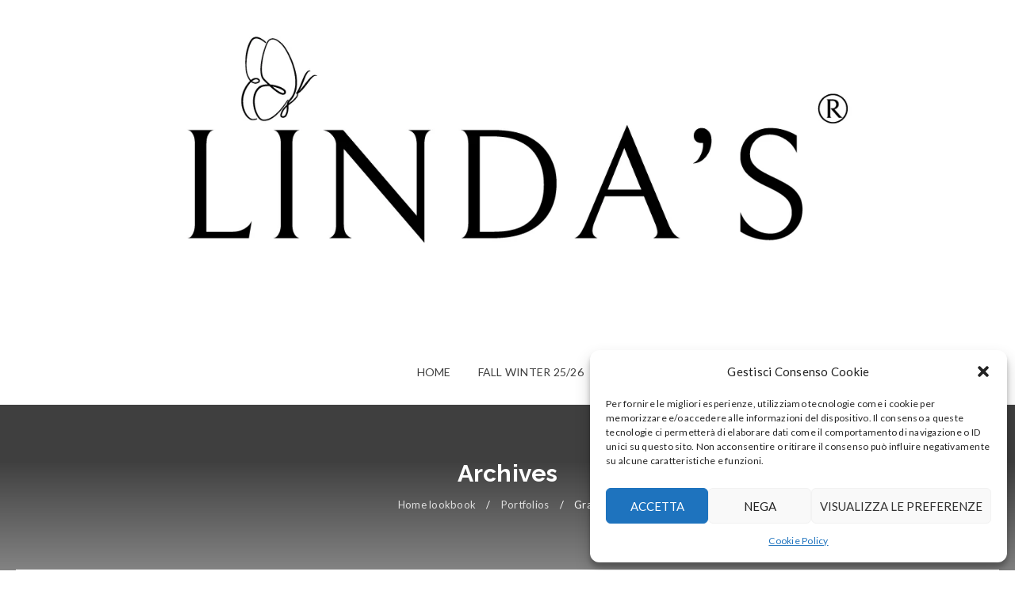

--- FILE ---
content_type: application/x-javascript
request_url: https://lindas.it/wp-content/plugins/themesky/js/shortcode.js?ver=2.1.2
body_size: 5383
content:
jQuery(function($){
	"use strict";
	
	/*** Product Slider shortcode ***/
	$('.ts-product-slider-wrapper').each(function(){
		var element = $(this);
		var is_slider = false;
		
		if( element.data('is_slider') ){
			is_slider = true;
		}
		
		if( is_slider ){
			var show_nav = false;
			var auto_play = false;
			var columns = 5;
			var margin = 0;
			
			if( element.data('nav') ){
				show_nav = true;
			}
			
			if( element.data('autoplay') ){
				auto_play = true;
			}
			
			if( element.data('columns') ){
				columns = element.data('columns');
			}
			
			if( element.data('margin') ){
				margin = element.data('margin');
			}
			
			var _slider_data = {
						loop : true
						,nav : show_nav
						,navText : [,]
						,dots : false
						,navSpeed: 1000
						,slideBy: 1
						,rtl: $('body').hasClass('rtl')
						,margin : margin
						,navRewind: false
						,autoplay: auto_play
						,autoplayTimeout: 5000
						,autoplayHoverPause: true
						,autoplaySpeed: 1000
						,mouseDrag: true
						,touchDrag: true
						,responsiveBaseElement: element
						,responsiveRefreshRate: 400
						,responsive:{
									0:{
										items : 1
									},
									300:{
										items : 2
									},
									579:{
										items : 3
									},
									767:{
										items : 4
									},
									880:{
										items : columns
									}
								}
						,onInitialized: function(){
							element.find('.content-wrapper').addClass('loaded').removeClass('loading');
						}
					};
					
			if( columns == 1 ){
				_slider_data.responsive = { 0: { items: 1 } };
			}
			
			element.find('.products').owlCarousel(_slider_data);
		}
	});
	
	/*** Product Deals Shortcode ***/
	$('.ts-product-deals-slider-wrapper.ts-slider').each(function(){
		var element = $(this);
		var show_nav = false;
		var auto_play = false;
		var margin = 20;
		var columns = 4;
		var is_slider = false;
		
		if( element.data('nav') ){
			show_nav = true;
		}
		if( element.data('autoplay') ){
			auto_play = true;
		}
		if( element.data('margin') != undefined ){
			margin = element.data('margin');
		}
		if( element.data('columns') ){
			columns = element.data('columns');
		}
		if( element.data('is_slider') ){
			is_slider = true;
		}
		
		var _slider_data = {
				loop : true
				,nav : show_nav
				,navText : [,]
				,dots : false
				,navSpeed: 1000
				,slideBy: 1
				,rtl: $('body').hasClass('rtl')
				,margin : margin
				,navRewind: false
				,autoplay: auto_play
				,autoplayTimeout: 5000
				,autoplayHoverPause: true
				,autoplaySpeed: 1000
				,mouseDrag: true
				,touchDrag: true
				,responsiveBaseElement: element
				,responsiveRefreshRate: 400
				,responsive:{
							0:{
								items : 1
							},
							300:{
								items : 2
							},
							579:{
								items : 3
							},
							730:{
								items : 4
							},
							800:{
								items : columns
							}
						}
				,onInitialized: function(){
					element.find('.content-wrapper').addClass('loaded').removeClass('loading');
				}
			};
			
		if( columns == 1 ){
			_slider_data.responsive = { 0:{ items: 1 } };
		}
		
		element.find('.products').owlCarousel(_slider_data);
	});
	
	/*** Product Category Shortcode ***/
	$('.ts-product-category-slider-wrapper').each(function(){
		var element = $(this);
		var show_nav = false;
		var auto_play = false;
		var margin = 0;
		var columns = 4;
		if( element.data('nav') ){
			show_nav = true;
		}
		if( element.data('autoplay') ){
			auto_play = true;
		}
		if( element.data('margin') ){
			margin = parseInt( element.data('margin') );
		}
		if( element.data('columns') ){
			columns = parseInt( element.data('columns') );
		}
		var _slider_data = { 
			loop : true
			,nav : show_nav
			,navText : [,]
			,dots : false
			,navSpeed: 1000
			,slideBy: 1
			,rtl: $('body').hasClass('rtl')
			,margin : margin
			,navRewind: false
			,autoplay: auto_play
			,autoplayTimeout: 5000
			,autoplayHoverPause: false
			,autoplaySpeed: 1000
			,mouseDrag: true
			,touchDrag: true
			,responsiveBaseElement: element
			,responsiveRefreshRate: 400
			,responsive:{
						0:{
							items : 1
						},
						420:{
							items : 2
						},
						767:{
							items : 3
						},
						930:{
							items : columns
						}
					}
			,onInitialized: function(){
				element.find('.content-wrapper').addClass('loaded').removeClass('loading');
			}
		};
		
		element.find('.products').owlCarousel( _slider_data );
	});
	
	/*** Load Products In Category Tab ***/
	var ts_product_in_category_tab_data = [];
	
	/* Change tab */
	$('.ts-product-in-category-tab-wrapper .column-tabs .tab-item').on('click', function(){
		if( $(this).hasClass('current') || $(this).parents('.ts-product-in-category-tab-wrapper').find('.column-products').hasClass('loading') ){
			return;
		}
		var element = $(this).parents('.ts-product-in-category-tab-wrapper');
		var element_id = element.attr('id');
		var product_cat = $(this).data('product_cat');
		var see_more_link = $(this).data('link');
		var atts = element.data('atts');
		
		var is_general_tab = $(this).hasClass('general-tab')?1:0;
		
		if( element.find('a.see-more-button').length > 0 ){
			element.find('a.see-more-button').attr('href', see_more_link);
		}
		
		element.find('.column-tabs .tab-item').removeClass('current');
		$(this).addClass('current');
		
		/* Check cache */
		var tab_data_index = element_id + '-' + product_cat.toString().split(',').join('-');
		if( ts_product_in_category_tab_data[tab_data_index] != undefined ){
			/* destroy slider first */
			element.find('.column-products .products.owl-carousel').owlCarousel('destroy');
			
			element.find('.column-products .products').remove();
			element.find('.column-products').append( ts_product_in_category_tab_data[tab_data_index] );
			if( typeof ts_quickshop_handle == 'function' ){
				ts_quickshop_handle();
			}
			
			/* See more button handle */
			ts_product_in_category_tab_see_more_handle( element, atts );
			
			/* Generate slider */
			ts_product_slider_in_category_tab( element, atts.show_nav, atts.auto_play, atts.columns );
			
			return;
		}
		
		element.find('.column-products').addClass('loading');
		
		$.ajax({
			type : "POST",
			timeout : 30000,
			url : ts_shortcode_params.ajax_uri,
			data : {action: 'ts_get_product_content_in_category_tab', atts: atts, product_cat: product_cat, is_general_tab: is_general_tab},
			error: function(xhr,err){
				
			},
			success: function(response) {
				if( response ){
					/* destroy slider first */
					element.find('.column-products .products.owl-carousel').owlCarousel('destroy');
					
					element.find('.column-products .products').remove();
					element.find('.column-products').append( response );
					if( typeof ts_quickshop_handle == 'function' ){
						ts_quickshop_handle();
					}
					/* save cache */
					ts_product_in_category_tab_data[tab_data_index] = response;
					
					/* See more button handle */
					ts_product_in_category_tab_see_more_handle( element, atts );
					
					/* Generate slider */
					ts_product_slider_in_category_tab( element, atts.show_nav, atts.auto_play, atts.columns );
				}
				element.find('.column-products').removeClass('loading');
			}
		});
	});
	
	$('.ts-product-in-category-tab-wrapper').each(function(){
		var element = $(this);
		var atts = element.data('atts');
		
		ts_product_in_category_tab_see_more_handle( element, atts );
		ts_product_slider_in_category_tab( element, atts.show_nav, atts.auto_play, atts.columns );
		element.find('.column-products').removeClass('loading');
	});
	
	function ts_product_in_category_tab_see_more_handle(element, atts){
		var hide_see_more = element.find('.products .hide-see-more').length;
		element.find('.products .hide-see-more').remove();
		
		if( element.find('.tab-item.current').hasClass('general-tab') && atts.hide_see_more_general_tab == 1 ){
			hide_see_more = true;
		}
		
		if( element.find('.products .product').length == 0 ){
			hide_see_more = true;
		}
		
		if( atts.show_see_more_button == 1 ){
			if( hide_see_more ){
				element.find('.see-more-wrapper').addClass('hidden');
				element.removeClass('has-see-more-button');
			}
			else{
				element.find('.see-more-wrapper').removeClass('hidden');
				element.addClass('has-see-more-button');
			}
		}
	}
	
	function ts_product_slider_in_category_tab( element, show_nav, auto_play, columns, responsive, margin ){
		if( element.find('.products .product-group').length > 0 ){
			show_nav = (show_nav == 1)?true:false;
			auto_play = (auto_play == 1)?true:false;
			columns = parseInt(columns);
			var _slider_data = { 
				loop : true
				,nav : show_nav
				,navText : [,]
				,dots : false
				,navSpeed: 1000
				,slideBy: 1
				,rtl: $('body').hasClass('rtl')
				,margin : 0
				,navRewind: false
				,autoplay: auto_play
				,autoplayTimeout: 5000
				,autoplayHoverPause: false
				,autoplaySpeed: 1000
				,mouseDrag: true
				,touchDrag: true
				,responsiveBaseElement: element.find('.products')
				,responsiveRefreshRate: 400
				,responsive:{
							0:{
								items : 1
							},
							320:{
								items : 2
							},
							470:{
								items : 3
							},
							670:{
								items : 4
							},
							870:{
								items : 5
							},
							1100:{
								items : columns
							}
						}
				,onInitialized: function(){
					
				}
			};
			
			if( responsive != undefined ){
				_slider_data.responsive = responsive;
			}
			
			if( margin != undefined ){
				_slider_data.margin = margin;
			}
			
			element.find('.products').owlCarousel( _slider_data );
		}
	}
	
	/* Create banner slider */
	$('.ts-product-in-category-tab-wrapper .column-banners, .ts-product-in-sub-category-tab-wrapper .row-banners').each(function(){
		var element = $(this);
		var is_slider = false;
		if( element.find('img').length > 1 ){
			is_slider = true;
		}
		else{
			element.removeClass('loading');
		}
		
		if( is_slider ){
			var slider_data = {
				loop : true
				,nav : false
				,navText: [,]
				,navSpeed: 1000
				,dots: true
				,slideBy: 1
				,rtl: $('body').hasClass('rtl')
				,margin : 10
				,navRewind: false
				,autoplay: true
				,autoplayTimeout: 5000
				,autoplayHoverPause: true
				,autoplaySpeed: false
				,mouseDrag: true
				,touchDrag: true
				,responsiveBaseElement: element
				,responsiveRefreshRate: 400
				,responsive:{ 0:{ items : 1 } }
				,onInitialized: function(){
					element.addClass('loaded').removeClass('loading');
				}
			};
			element.find('figure').owlCarousel(slider_data);
		}
	});
	
	/*** Load Products In Category Tab 2 ***/
	var ts_product_in_category_tab_2_data = [];
	
	/* Change tab */
	$('.ts-product-in-category-tab-2-wrapper .row-tabs .tab-item').on('click', function(){
		if( $(this).hasClass('current') || $(this).parents('.ts-product-in-category-tab-2-wrapper').find('.row-content').hasClass('loading') ){
			return;
		}
		var element = $(this).parents('.ts-product-in-category-tab-2-wrapper');
		var element_id = element.attr('id');
		var product_cat = $(this).data('product_cat');
		var atts = element.data('atts');
		
		var responsive = { 0:{items : 1}, 300:{items : 2}, 600:{items : 3}, 900:{items : atts.columns} };
		var margin = 20;
		
		element.find('.row-tabs .tab-item').removeClass('current');
		$(this).addClass('current');
		
		/* Check cache */
		var tab_data_index = element_id + '-' + product_cat.toString().split(',').join('-');
		if( ts_product_in_category_tab_2_data[tab_data_index] != undefined ){
			/* destroy slider first */
			element.find('.column-products .products.owl-carousel').owlCarousel('destroy');
			
			element.find('.row-content > div').remove();
			element.find('.row-content').append( ts_product_in_category_tab_2_data[tab_data_index] );
			if( typeof ts_quickshop_handle == 'function' ){
				ts_quickshop_handle();
			}
			
			/* Update class */
			element.removeClass('no-banner has-banner no-product has-product');
			if( element.find('.flag-no-banner').length > 0 ){
				element.addClass('no-banner');
			}
			else{
				element.addClass('has-banner');
			}
			if( element.find('.flag-no-product').length > 0 ){
				element.addClass('no-product');
			}
			else{
				element.addClass('has-product');
			}
			
			/* Generate slider */
			ts_product_slider_in_category_tab( element, atts.show_nav, atts.auto_play, atts.columns, responsive, margin );
			
			return;
		}
		
		element.find('.row-content').addClass('loading');
		
		$.ajax({
			type : "POST",
			timeout : 30000,
			url : ts_shortcode_params.ajax_uri,
			data : {action: 'ts_get_product_content_in_category_tab_2', atts: atts, product_cat: product_cat},
			error: function(xhr,err){
				
			},
			success: function(response) {
				if( response ){
					/* destroy slider first */
					element.find('.column-products .products.owl-carousel').owlCarousel('destroy');
					
					element.find('.row-content > div').remove();
					element.find('.row-content').append( response );
					if( typeof ts_quickshop_handle == 'function' ){
						ts_quickshop_handle();
					}
					/* save cache */
					if( element.find('.product .counter-wrapper').length == 0 ){
						ts_product_in_category_tab_2_data[tab_data_index] = response;
					}
					
					/* Update class */
					element.removeClass('no-banner has-banner no-product has-product');
					if( element.find('.flag-no-banner').length > 0 ){
						element.addClass('no-banner');
					}
					else{
						element.addClass('has-banner');
					}
					if( element.find('.flag-no-product').length > 0 ){
						element.addClass('no-product');
					}
					else{
						element.addClass('has-product');
					}
					
					/* Counter */
					ts_counter( element.find('.product .counter-wrapper') );
					
					/* Generate slider */
					ts_product_slider_in_category_tab( element, atts.show_nav, atts.auto_play, atts.columns, responsive, margin );
				}
				element.find('.row-content').removeClass('loading');
			}
		});
	});
	
	$('.ts-product-in-category-tab-2-wrapper').each(function(){
		var element = $(this);
		var atts = element.data('atts');
		var responsive = { 0:{items : 1}, 300:{items : 2}, 600:{items : 3}, 900:{items : atts.columns} };
		var margin = 20;
		if( element.find('.flag-no-banner').length > 0 ){
			element.addClass('no-banner');
		}
		else{
			element.addClass('has-banner');
		}
		if( element.find('.flag-no-product').length > 0 ){
			element.addClass('no-product');
		}
		else{
			element.addClass('has-product');
		}
		ts_product_slider_in_category_tab( element, atts.show_nav, atts.auto_play, atts.columns, responsive, margin );
		element.find('.row-content').removeClass('loading');
	});
	
	/*** Load Products In Sub Category Tab ***/
	var ts_product_in_sub_category_tab_data = [];
	
	/* Change tab */
	$('.ts-product-in-sub-category-tab-wrapper .tabs .tab-item:not(.link-to-all)').on('click', function(){
		if( $(this).hasClass('current') || $(this).parents('.ts-product-in-sub-category-tab-wrapper').find('.row-products').hasClass('loading') ){
			return;
		}
		var element = $(this).parents('.ts-product-in-sub-category-tab-wrapper');
		var element_id = element.attr('id');
		var product_cat = $(this).data('product_cat');
		var atts = element.data('atts');
		
		element.find('.tabs .tab-item').removeClass('current');
		$(this).addClass('current');
		
		/* Check cache */
		var tab_data_index = element_id + '-' + product_cat;
		if( ts_product_in_sub_category_tab_data[tab_data_index] != undefined ){
			/* destroy slider first */
			element.find('.row-products .products.owl-carousel').owlCarousel('destroy');
			
			element.find('.row-products .products').remove();
			element.find('.row-products').append( ts_product_in_sub_category_tab_data[tab_data_index] );
			if( typeof ts_quickshop_handle == 'function' ){
				ts_quickshop_handle();
			}
			
			ts_product_slider_in_sub_category_tab( element, atts.show_nav, atts.auto_play );
			return;
		}
		
		element.find('.row-products').addClass('loading');
		
		$.ajax({
			type : "POST",
			timeout : 30000,
			url : ts_shortcode_params.ajax_uri,
			data : {action: 'ts_get_product_content_in_sub_category_tab', atts: atts, product_cat: product_cat},
			error: function(xhr,err){
				
			},
			success: function(response) {
				if( response ){
					/* destroy slider first */
					element.find('.row-products .products.owl-carousel').owlCarousel('destroy');
					
					element.find('.row-products .products').remove();
					element.find('.row-products').append( response );
					if( typeof ts_quickshop_handle == 'function' ){
						ts_quickshop_handle();
					}
					ts_product_slider_in_sub_category_tab( element, atts.show_nav, atts.auto_play );
					/* save cache */
					ts_product_in_sub_category_tab_data[tab_data_index] = response;
				}
				element.find('.row-products').removeClass('loading');
			}
		});
	});
	
	function ts_product_slider_in_sub_category_tab( element, show_nav, auto_play ){
		show_nav = (show_nav == 1)?true:false;
		auto_play = (auto_play == 1)?true:false;
		var _slider_data = {
				loop : true
				,nav : show_nav
				,navText : [,]
				,dots : false
				,navSpeed: 1000
				,slideBy: 1
				,rtl: $('body').hasClass('rtl')
				,margin : 0
				,navRewind: false
				,autoplay: auto_play
				,autoplayTimeout: 5000
				,autoplayHoverPause: true
				,autoplaySpeed: 1000
				,mouseDrag: true
				,touchDrag: true
				,responsiveBaseElement: element.find('.row-products')
				,responsiveRefreshRate: 400
				,responsive:{
							0:{
								items : 1
							},
							320:{
								items : 2
							},
							470:{
								items : 3
							},
							670:{
								items : 4
							},
							870:{
								items : 5
							},
							1100:{
								items : 6
							}
						}
				,onInitialized: function(){
					
				}
			};
			
			element.find('.row-products .products').owlCarousel( _slider_data );
	}
	
	$('.ts-product-in-sub-category-tab-wrapper').each(function(){
		var element = $(this);
		var atts = element.data('atts');
		ts_product_slider_in_sub_category_tab( element, atts.show_nav, atts.auto_play );
		element.find('.row-products').removeClass('loading');
	});

	/*** Blog Shortcode ***/
	$('.ts-blogs-wrapper.ts-shortcode').each(function(){
		var element = $(this);
		var atts = element.data('atts');
		
		/* Slider */
		if( atts.is_slider ){
			var show_nav = parseInt(atts.show_nav) == 1;
			var auto_play = parseInt(atts.auto_play) == 1;
			var margin = parseInt(atts.margin);
			var columns = parseInt(atts.columns);
			var slider_data = {
				loop : true
				,nav : show_nav
				,navText: [,]
				,navSpeed: 1000
				,slideBy: 1
				,rtl: $('body').hasClass('rtl')
				,margin : margin
				,navRewind: false
				,autoplay: auto_play
				,autoplayTimeout: 5000
				,autoplayHoverPause: true
				,autoplaySpeed: false
				,autoHeight: true
				,mouseDrag: true
				,touchDrag: true
				,responsiveBaseElement: element
				,responsiveRefreshRate: 400
				,responsive:{
							0:{
								items : 1
							},
							550:{
								items : 2
							},
							767:{
								items : 3
							},
							870:{
								items : columns
							}
						}
				,onInitialized: function(){
					element.addClass('loaded').removeClass('loading');
				}
			};
			element.find('.content-wrapper > .blogs').owlCarousel(slider_data);
		}
		
		/* Blog Gallery - Masonry - Load more */
		var is_masonry = false;
		if( atts.is_masonry && typeof $.fn.isotope == 'function' ){
			is_masonry = true;
		}
		
		ts_blog_shortcode_gallery_slider( element, atts );
		
		if( is_masonry ){
			setTimeout(function(){
				element.find('.blogs').isotope();
			}, 200);
		}
		
		/* Show more */
		element.find('a.load-more').on('click', function(){
			var button = $(this);
			if( button.hasClass('loading') ){
				return false;
			}
			
			button.addClass('loading');
			var paged = button.attr('data-paged');
			
			$.ajax({
				type : "POST",
				timeout : 30000,
				url : ts_shortcode_params.ajax_uri,
				data : {action: 'ts_blogs_load_items', paged: paged, atts : atts},
				error: function(xhr,err){
					
				},
				success: function(response) {
					button.removeClass('loading');
					button.attr('data-paged', ++paged);
					if( response != 0 && response != '' ){
						if( is_masonry ){										
							element.find('.blogs').isotope('insert', $(response));
							setTimeout(function(){
								element.find('.blogs').isotope('layout');
							}, 500);
						}
						else { /* Append and Update first-last classes */
							element.find('.blogs').append(response);
							
							var columns = parseInt(atts.columns);
							element.find('.blogs .item').removeClass('first last');
							element.find('.blogs .item').each(function(index, ele){
								if( index % columns == 0 ){
									$(ele).addClass('first');
								}
								if( index % columns == columns - 1 ){
									$(ele).addClass('last');
								}
							});
						}
						
						ts_blog_shortcode_gallery_slider( element, atts );
					}
					else{ /* No results */
						button.parent().remove();
					}
				}
			});
			
			return false;
		});
		
	});
	
	function ts_blog_shortcode_gallery_slider( element, atts ){
		var show_nav = parseInt(atts.show_nav) == 1;
		var slider_data = {
			items: 1
			,loop: true
			,nav: false
			,dots: show_nav
			,animateIn: 'fadeIn'
			,animateOut: 'fadeOut'
			,navText: [,]
			,navSpeed: 1000
			,slideBy: 1
			,rtl: $('body').hasClass('rtl')
			,margin: 10
			,navRewind: false
			,autoplay: true
			,autoplayTimeout: 4000
			,autoplayHoverPause: true
			,autoplaySpeed: false
			,autoHeight: true
			,mouseDrag: false
			,touchDrag: false
			,responsive:{
				0:{
					items : 1
				}
			}
			,onInitialized: function(){
				element.find('.thumbnail.gallery').addClass('loaded').removeClass('loading');
			}
		};
		if( element.find('.thumbnail.gallery').length > 0 ){
			element.find('.thumbnail.gallery:not(.loaded) figure').owlCarousel(slider_data);
		}
	}
	
	/*** Logo Slider shortcode ***/
	$('.ts-logo-slider-wrapper.loading').each(function(){
		var element = $(this);
		var margin = element.data('margin');
		var show_nav = false;
		var auto_play = false;
		var break_point = element.data('break_point');
		var item = element.data('item');
		
		if( element.data('nav') ){
			show_nav = true;
		}
		
		if( element.data('auto_play') ){
			auto_play = true;
		}
		
		var _slider_data = {
				loop : true
				,nav : show_nav
				,navText: [,]
				,dots : false
				,navSpeed: 1000
				,slideBy: 1
				,rtl: $('body').hasClass('rtl')
				,margin : margin
				,navRewind: false
				,autoplay: auto_play
				,autoplayTimeout: 5000
				,autoplayHoverPause: true
				,autoplaySpeed: false
				,mouseDrag: true
				,touchDrag: true
				,responsiveBaseElement: element
				,responsiveRefreshRate: 400
				,responsive:{
							0:{
								items : 1
							},
							300:{
								items : 2
							},
							400:{
								items : 3
							},
							640:{
								items : 4
							},
							930:{
								items : 5
							}
						}
				,onInitialized: function(){
					element.addClass('loaded').removeClass('loading');
				}
			};
			
		if( break_point.length > 0 ){
			_slider_data.responsive = {};
			for( var i = 0; i < break_point.length; i++ ){
				_slider_data.responsive[break_point[i]] = {items: item[i]};
			}
		}
			
		element.find('.logos').owlCarousel(_slider_data);
	});
	
	/*** Fix min-height of Visual Composer's tab ***/	
	$(window).on('resize', function(){
		ts_update_tab_min_height();
	});
	
	$('.vc_tta-tabs .vc_tta-tabs-list .vc_tta-tab').on('click', function(){
		ts_update_tab_min_height();
	});
	
	function ts_update_tab_min_height(){
		setTimeout(function(){
			$('.vc_tta-tabs .vc_tta-panels').each(function(){
				$(this).find('.vc_tta-panel').css('min-height', 0);
				var min_height = $(this).find('.vc_tta-panel.vc_active').height();
				$(this).find('.vc_tta-panel').css('min-height', min_height);
			});
		}, 800);
	}
	
	ts_update_tab_min_height();
	
	/*** Remove Hash Url ***/
	$('.vc_tta-tabs .vc_tta-tabs-list .vc_tta-tab a, .vc_tta-accordion .vc_tta-panel-title a').on('click', function(){
		if( history.pushState ){
			setTimeout(function(){
				history.pushState(null, null, ' ');
			}, 0);
		}
	});
	
	/*** Counter ***/
	function ts_counter( elements ){
		if( elements.length > 0 ){
			var interval = setInterval(function(){
				elements.each(function(index, element){
					var day = 0;
					var hour = 0;
					var minute = 0;
					var second = 0;
					
					var delta = 0;
					var time_day = 60 * 60 * 24;
					var time_hour = 60 * 60;
					var time_minute = 60;
					
					var wrapper = $(element);
					
					day = parseInt( wrapper.find('.days .number-wrapper .number').text() );
					hour = parseInt( wrapper.find('.hours .number-wrapper .number').text() );
					minute = parseInt( wrapper.find('.minutes .number-wrapper .number').text() );
					second = parseInt( wrapper.find('.seconds .number-wrapper .number').text() );
					
					if( day != 0 || hour != 0  || minute != 0 || second != 0 ){
						delta = (day * time_day) + (hour * time_hour) + (minute * time_minute) + second;
						delta--;
						
						day = Math.floor(delta / time_day);
						delta -= day * time_day;
						
						hour = Math.floor(delta / time_hour);
						delta -= hour * time_hour;
						
						minute = Math.floor(delta / time_minute);
						delta -= minute * time_minute;
						
						if( delta > 0 ){
							second = delta;
						}
						else{
							second = '0';
						}
						
						day = ( day < 10 )? zeroise(day, 2) : day.toString();
						hour = ( hour < 10 )? zeroise(hour, 2) : hour.toString();
						minute = ( minute < 10 )? zeroise(minute, 2) : minute.toString();
						second = ( second < 10 )? zeroise(second, 2) : second.toString();
						
						wrapper.find('.days .number-wrapper .number').text(day);
						wrapper.find('.hours .number-wrapper .number').text(hour);
						wrapper.find('.minutes .number-wrapper .number').text(minute);
						wrapper.find('.seconds .number-wrapper .number').text(second);
					}
					
				});
			}, 1000);
		}
	}
	
	ts_counter( $('.product .counter-wrapper, .ts-countdown .counter-wrapper') );
	
	/*** Portfolio ***/
	setTimeout(function(){
		if( typeof $.fn.isotope == 'function' ){
			$('.ts-portfolio-wrapper.ts-masonry .portfolio-inner').isotope({filter: '*'});
		}
	}, 200);
	
	$('.ts-portfolio-wrapper .filter-bar li').on('click', function(){
		$(this).siblings('li').removeClass('current');
		$(this).addClass('current');
		var container = $(this).parents('.ts-portfolio-wrapper').find('.portfolio-inner');
		var data_filter = $(this).data('filter');
		container.isotope({filter: data_filter});
	});
	
	/* Load more + Slider */
	$('.ts-portfolio-wrapper').each(function(){
		var element = $(this);
		var atts = element.data('atts');
		var is_slider = parseInt(atts.is_slider);
		var auto_play = parseInt(atts.auto_play)?true:false;
		var show_nav = parseInt(atts.show_nav)?true:false;
		var columns = parseInt(atts.columns);
		
		element.find('a.load-more').on('click', function(){
			var button = $(this);
			if( button.hasClass('loading') ){
				return false;
			}
			
			button.addClass('loading');
			var paged = button.attr('data-paged');
			
			$.ajax({
				type : "POST",
				timeout : 30000,
				url : ts_shortcode_params.ajax_uri,
				data : {action: 'ts_portfolio_load_items', paged: paged, atts : atts},
				error: function(xhr,err){
					
				},
				success: function(response) {
					button.removeClass('loading');
					button.attr('data-paged', ++paged);
					if( response != 0 && response != '' ){
						if( typeof $.fn.isotope == 'function' ){										
							element.find('.portfolio-inner').isotope('insert', $(response));
							element.find('.filter-bar li.current').trigger('click');
							setTimeout(function(){
								element.find('.portfolio-inner').isotope('layout');
							}, 500);
						}
					}
					else{ /* No results */
						button.parent().remove();
					}
				}
			});
			
			return false;
		});
		
		if( is_slider ){
			setTimeout(function(){
				var slider_data = {
					loop : true
					,nav : show_nav
					,navText: [,]
					,dots : false
					,navSpeed: 1000
					,slideBy: 1
					,rtl: $('body').hasClass('rtl')
					,margin : 0
					,navRewind: false
					,autoplay: auto_play
					,autoplayTimeout: 5000
					,autoplayHoverPause: true
					,autoplaySpeed: false
					,mouseDrag: true
					,touchDrag: true
					,responsiveBaseElement: element
					,responsiveRefreshRate: 400
					,responsive: {
						0: {
							items: 1
						},
						500: {
							items: 2
						},
						1000: {
							items: 3
						},
						1300: {
							items : columns
						}
					}
					,onInitialized: function(){
						element.addClass('loaded').removeClass('loading');
					}
				};
				element.find('.portfolio-inner').owlCarousel(slider_data);
			}, 200);
		}
		
	});
	
	/* Update like */
	$(document).on('click', '.ts-portfolio-wrapper .icon-group .like, .single-portfolio .portfolio-like .ic-like', function(e){
		var _this = $(this);
		
		if( _this.hasClass('loading') ){
			return false;
		}
		_this.addClass('loading');
		
		var already_like = _this.hasClass('already-like');
		var is_single = _this.hasClass('ic-like');
		
		var post_id = _this.data('post_id');
		$.ajax({
			type : "POST",
			timeout : 30000,
			url : ts_shortcode_params.ajax_uri,
			data : {action: 'ts_portfolio_update_like', post_id: post_id},
			error: function(xhr,err){
				_this.removeClass('loading');
			},
			success: function(response) {
				if( response != '' ){
					if( already_like ){
						_this.removeClass('already-like');
						if( !is_single ){
							_this.attr('title', _this.data('like-title'));
						}
					}
					else{
						_this.addClass('already-like');
						if( !is_single ){
							_this.attr('title', _this.data('liked-title'));
						}
					}
					if( !is_single ){
						_this.text(response);
					}
					else{
						_this.siblings('.like-num').text(response);
					}
				}
				_this.removeClass('loading');
			}
		});
		
		return false;
	});
	
	/*** Reload SoundClound Iframe ***/
	$('.owl-item .ts-soundcloud iframe').each(function(){
		var iframe = $(this);
		var src = iframe.attr('src');
		iframe.attr('src', src);
	});
	
	/*** Testimonial ***/
	setTimeout(function(){
		$('.ts-testimonial-wrapper.ts-slider').each(function(){
			var element = $(this);
			var validate_slider = true;
			
			if( element.find('.item').length <= 1 ){
				validate_slider = false;
			}
			
			if( validate_slider ){
				var show_nav = false;
				var show_dots = false;
				var autoplay = false;
				if( element.data('nav') ){
					show_nav = true;
				}
				if( element.data('dots') ){
					show_dots = true;
				}
				if( element.data('autoplay') ){
					autoplay = true;
				}
				
				var slider_data = {
					items: 1
					,loop: true
					,nav: show_nav
					,dots: show_dots
					,animateIn: 'fadeIn'
					,animateOut: 'fadeOut'
					,navText: [,]
					,navSpeed: 1000
					,slideBy: 1
					,rtl: $('body').hasClass('rtl')
					,margin: 0
					,navRewind: false
					,autoplay: autoplay
					,autoplayTimeout: 5000
					,autoplayHoverPause: true
					,autoplaySpeed: false
					,mouseDrag: false
					,touchDrag: true
					,responsive:{
						0:{
							items : 1
						}
					}
					,onInitialized: function(){
						element.addClass('loaded').removeClass('loading');
					}
				};
				element.owlCarousel(slider_data);
			}
			else{
				element.removeClass('loading');
			}
		});
	}, 200);
	
	/*** Milestone ***/
	if( typeof $.fn.waypoint == 'function' && typeof $.fn.countTo == 'function' ){
		$('.ts-milestone').waypoint(function(){
			if( typeof this.disable == 'function' ){
				this.disable();
				var element = $(this.element);
				var end_num = element.data('number');
			}
			else{ /* Fix for old version of waypoint */
				var element = $(this);
				var end_num = element.data('number');
			}
			
			element.find('.number').countTo({
							from: 0
							,to: end_num
							,speed: 1500
							,refreshInterval: 30
						});
		}, {offset: '105%', triggerOnce: true});
	}
	
	/*** Button Popup ***/
	if( typeof $.fn.prettyPhoto == 'function' ){
		$('.ts-button.ts-button-popup').prettyPhoto({
			theme : 'ts-lightbox'
			,social_tools: false
			,show_title: false
			,default_width: 680
			,default_height: 315
			,deeplinking: false
			,changepicturecallback: function(){
				$('.pp_pic_holder.ts-lightbox').addClass('loaded');
			}
		});
	}
	
	/*** Google Map ***/
	function ts_gmap_initialize( map_content_obj, address, zoom, map_type, title ){
		var geocoder, map;
		geocoder = new google.maps.Geocoder();
	
		geocoder.geocode( {'address': address}, function(results, status) {
			if( status == google.maps.GeocoderStatus.OK ){
				var _ret_array =  new Array(results[0].geometry.location.lat(),results[0].geometry.location.lng());
				map.setCenter(results[0].geometry.location);
				var marker = new google.maps.Marker({
					map: map
					,title: title
					,position: results[0].geometry.location
				});
			}
		});
		
		var mapCanvas = map_content_obj.get(0);
		var mapOptions = {
			center: new google.maps.LatLng(44.5403, -78.5463)
			,zoom: zoom
			,mapTypeId: google.maps.MapTypeId[map_type]
			,scrollwheel : false
			,zoomControl : true
			,panControl : true
			,scaleControl : true
			,streetViewControl : false
			,overviewMapControl : true
			,disableDoubleClickZoom : false
		}
		map = new google.maps.Map(mapCanvas, mapOptions)
	}
	
	$(window).on('init_gmap resize', function(){
		$('.google-map-container').each(function(){
			var element = $(this);
			var map_content = $(this).find('> div');
			var address = element.data('address');
			var zoom = element.data('zoom');
			var map_type = element.data('map_type');
			var title = element.data('title');
			ts_gmap_initialize( map_content, address, zoom, map_type, title );
		});
	});
	
	$(window).trigger('init_gmap');
	
});

function zeroise( str, max ){
	str = str.toString();
	return str.length < max ? zeroise('0' + str, max) : str;
}